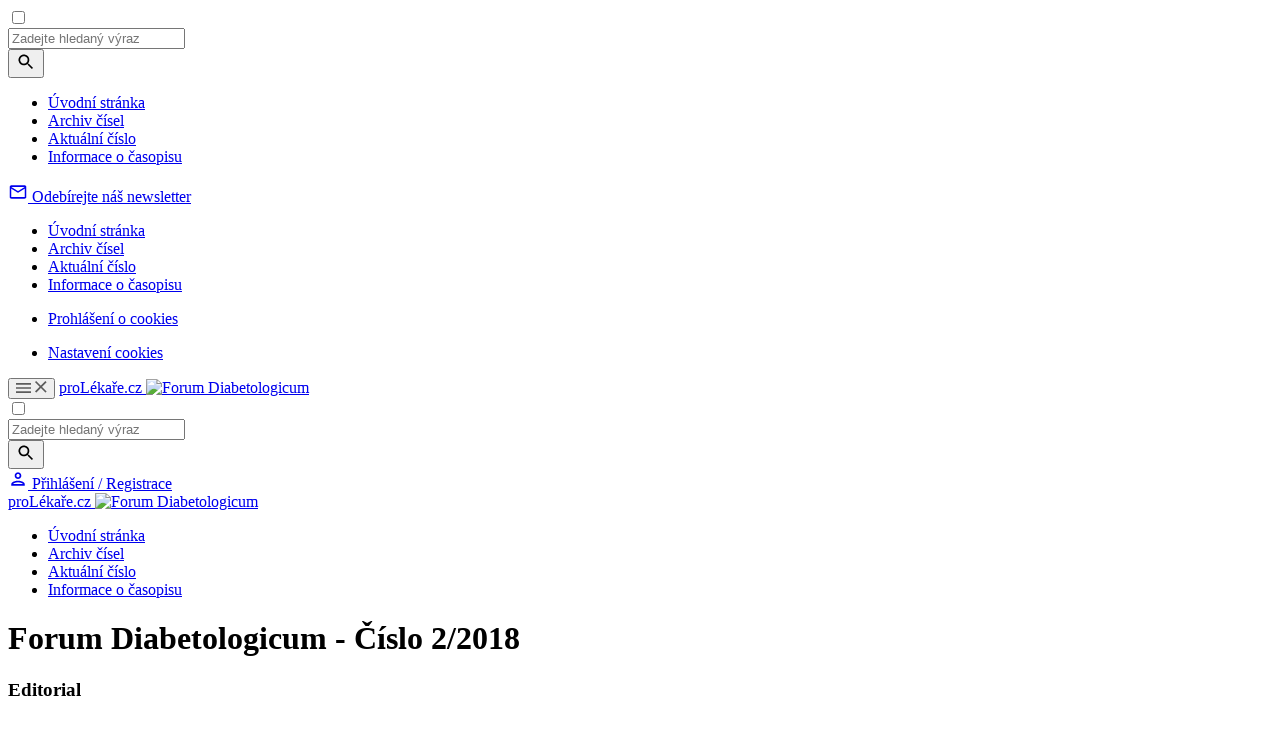

--- FILE ---
content_type: text/html; charset=UTF-8
request_url: https://www.forumdiabetologicum.sk/casopisy/forum-diabetologicum/archiv-cisel/2018-2-12
body_size: 9106
content:
<!DOCTYPE html>
<html lang="cs" class="no-js">
<head>
			<meta charset="UTF-8"/>
		<meta name="viewport" content="width=device-width, initial-scale=1"/>
		<meta name="devmed-state" content="ok"/>
		<link rel="stylesheet" href="https://pl-master.mdcdn.cz/pl/css/main-FD.css?version=1769480974"/>
		<link rel="preconnect" href="https://fonts.googleapis.com">
		<link rel="preconnect" href="https://fonts.gstatic.com" crossorigin>
		<link href="https://fonts.googleapis.com/css2?family=Lora:ital,wght@0,400..700;1,400..700&family=PT+Sans:wght@400;500;700&family=Roboto:ital,wght@0,100..900;1,100..900&family=Source+Sans+3:ital,wght@0,200..900;1,200..900&display=swap" rel="stylesheet">

									<link rel="shortcut icon" href="https://pl-master.mdcdn.cz/pl/img/touch-icon/FD/apple-touch-icon-16x16.png?version=0"/>
			<link rel="apple-touch-icon" sizes="16x16" href="https://pl-master.mdcdn.cz/pl/img/touch-icon/FD/apple-touch-icon-16x16.png?version=0">
							<link rel="apple-touch-icon" sizes="32x32" href="https://pl-master.mdcdn.cz/pl/img/touch-icon/FD/apple-touch-icon-32x32.png?version=0">
							<link rel="apple-touch-icon" sizes="76x76" href="https://pl-master.mdcdn.cz/pl/img/touch-icon/FD/apple-touch-icon-76x76.png?version=0">
							<link rel="apple-touch-icon" sizes="120x120" href="https://pl-master.mdcdn.cz/pl/img/touch-icon/FD/apple-touch-icon-120x120.png?version=0">
							<link rel="apple-touch-icon" sizes="152x152" href="https://pl-master.mdcdn.cz/pl/img/touch-icon/FD/apple-touch-icon-152x152.png?version=0">
							<link rel="apple-touch-icon" sizes="180x180" href="https://pl-master.mdcdn.cz/pl/img/touch-icon/FD/apple-touch-icon-180x180.png?version=0">
							<link rel="apple-touch-icon" sizes="192x192" href="https://pl-master.mdcdn.cz/pl/img/touch-icon/FD/apple-touch-icon-192x192.png?version=0">
		
		<!--[if lte IE 8]>
		<script src="https://cdnjs.cloudflare.com/ajax/libs/selectivizr/1.0.2/selectivizr-min.js"></script>
		<script src="https://cdnjs.cloudflare.com/ajax/libs/html5shiv/3.7.3/html5shiv.min.js"></script>
		<script src="https://cdnjs.cloudflare.com/ajax/libs/respond.js/1.4.2/respond.min.js"></script>
		<![endif]-->
		<link rel="shortcut icon" href="https://pl-master.mdcdn.cz/pl/faviconFD.ico?version=1769653413"/>
		<script>
						document.documentElement.className = document.documentElement.className.replace('no-js', 'js')
						window.FENIX = window.FENIX || {}
			window.FENIX.webShortcut = 'FD'
			window.FENIX.locale = 'cs'
			window.FENIX.localeFiles = [
				'https://pl-master.mdcdn.cz/pl/translations/messages.cs.json?version=1769653551',
			]
		</script>
		<script>
	var googletag = googletag || {};
	googletag.cmd = googletag.cmd || [];

	var dataLayer = dataLayer || [];

	var dataLayerData = {
		'theme': null,
		'journal': null,
		'content': null,
		'user': null,
		'web': null,
		'page': null,
	};

			
				dataLayerData.journal = 'forum-diabetologicum';
	

	
		
						
		dataLayerData.web = {
			'id': 10,
			'shortcut': 'FD',
			'googleAnalyticsCode': 'G-CZTZWRXSV9',
			'facebookPixelId': '',
		};
	
	dataLayerData.production = 1;

	dataLayer.push(dataLayerData);

	(function(w,d,s,l,i){w[l]=w[l]||[];w[l].push({'gtm.start':new Date().getTime(),event:'gtm.js'});var f=d.getElementsByTagName(s)[0],j=d.createElement(s),dl=l!='dataLayer'?'&l='+l:'';j.async=true;j.src='https://www.googletagmanager.com/gtm.js?id='+i+dl;f.parentNode.insertBefore(j,f);})(window,document,'script','dataLayer','GTM-M7DD5MN');
</script>		<meta name="verify-v1" content="">
		<meta name="msvalidate.01" content="">
		<meta name="google-site-verification" content="">
			<meta name="robots" content="index, follow"/>
	<meta name="GoogleBot" content="Index,Follow,Snippet">
				<meta name="yandex-verification" content="">
		<meta name="seznam-wmt" content="">
		<meta content="www.MeDitorial.cz" name="copyright">
		<meta content="www.MeDitorial.cz" name="author">
		<meta content="www.MeDitorial.cz" name="owner">
					<title>Výpis čísla časopisu 2/2018 Forum Diabetolog... | Forum Diabetologicum</title>			<meta property="og:title" content="Výpis čísla časopisu 2/2018 Forum Diabetologicum">			<meta name="description" content="Časopis Forum Diabetologicum">			<meta property="og:description" content="Časopis Forum Diabetologicum">			<meta property="og:image" content="https://www.forumdiabetologicum.sk/pl/img/logoFD.svg">			<meta property="og:url" content="https://www.forumdiabetologicum.sk/casopisy/forum-diabetologicum/archiv-cisel/2018-2-12">			<meta property="og:type" content="website">	
	<script>window.ulpageparams = JSON.parse('{"uri":"\/casopisy\/forum-diabetologicum\/archiv-cisel\/2018-2-12","banned":0,"specialist":1,"web":"FD","content":null,"category":[],"label":[],"keywords":[],"theme":[],"problems":[],"is_user":"0"}');</script>		<script>
		dataLayer.push({
			adsTargeting: {"banned":0,"specialist":1,"web":"FD","production":1,"category":[],"label":[],"url_id":"casopisy\/forum-diabetologicum\/archiv-cisel\/2018-2-12","type_id":"casopisy\/forum-diabetologicum\/-0","keywords":[],"locale":"cs","is_user":"0","client_content":"0","spec_primary":null,"spec_primary_id":null,"spec_secondary":null,"spec_secondary_id":null},
		});
	</script>
	<script type="application/ld+json">
{
	"@context": "https://schema.org",
	"@type": "WebSite",
	"name": "Forum Diabetologicum",
	"url": "https://www.forumdiabetologicum.sk/",
	"potentialAction": {
		"@type": "SearchAction",
		"target": "https://www.forumdiabetologicum.sk/vyhledavani?search={search}",
		"query-input": "required name=search"
	}
}
</script><script type="application/ld+json">
{
	"@context": "https://schema.org",
	"@type": "Organization",
"name": "MeDitorial s.r.o.",
"url": "http://www.meditorial.cz",
"email": "info@meditorial.cz",
"address": {
	"@type": "PostalAddress",
	"streetAddress": "Sokolská 31/490",
	"addressLocality": "Praha 2",
	"postalCode": "12026"
},
"logo": {
	"@type": "ImageObject",
	"url": "http://www.meditorial.cz/img/logo.gif",
	"width": 170,
	"height": 48
},
"contactPoint": [
	{
		"@type": "ContactPoint",
		"telephone": "+420 212 249 013",
		"contactType": "customer service",
		"areaServed": "CZ",
		"availableLanguage": "Czech"
	}
]}
</script>	<link rel="manifest" href="/static/manifest.json"/>

	</head>


<body class="">

<!-- Google Tag Manager -->
<noscript>
	<iframe src="https://www.googletagmanager.com/ns.html?id=GTM-M7DD5MN" height="0" width="0"
		style="display:none;visibility:hidden"></iframe>
</noscript>

	

<input id="controlTopNav" type="checkbox" class="check-menu-open">

<div class="o-slide-menu-overlay"></div>
<nav class="o-slide-menu">
	<div class="o-slide-menu__content">
		<div class="o-slide-menu__search-container">
			<div class="js-search-suggestion o-slide-menu__search">
				
<form method="get" action="/vyhledavani" class="o-search js-search" data-autocomplete-ajax-url="/vyhledavani">

<div class="o-search__value">
	    
            					<input type="text" id="search" name="search" class="m-input js-search-input js-item egg-input font-source form-control" placeholder="Zadejte hledaný výraz" autocomplete="off" />
		
            

    
</div>

<button
	class="
		m-btn
		 o-search__btn		m-btn--content			"
			type="submit"	name="search-submit"					
			
>
	
			<svg width="20" height="20" focusable="false" aria-hidden="true" viewBox="0 0 24 24" fill="currentColor"><path d="M15.5 14h-.79l-.28-.27C15.41 12.59 16 11.11 16 9.5 16 5.91 13.09 3 9.5 3S3 5.91 3 9.5 5.91 16 9.5 16c1.61 0 3.09-.59 4.23-1.57l.27.28v.79l5 4.99L20.49 19zm-6 0C7.01 14 5 11.99 5 9.5S7.01 5 9.5 5 14 7.01 14 9.5 11.99 14 9.5 14"></path></svg>
	
	
	</button>
</form>

			</div>
		</div>
		<div class="o-slide-menu__top">
										
				
																																								
								
				<ul class="o-slide-menu__nav" style="--column-height: 70px;">
											<li class="o-slide-menu__nav-item">
							<div class="o-slide-menu__nav-header">
																	<a href="/"
									   class="o-slide-menu__nav-link"
									   data-event="event_google_analytics"
									   data-event-bind="click"
									   data-event-category="mega_menu"
									   data-event-action="item_click"
									   data-event-label="Úvodní stránka"
									   data-event-value="position-1;route_name-fenix_homepage">Úvodní stránka</a>
								
															</div>

													</li>
											<li class="o-slide-menu__nav-item">
							<div class="o-slide-menu__nav-header">
																	<a href="/casopisy/forum-diabetologicum/archiv-cisel"
									   class="o-slide-menu__nav-link"
									   data-event="event_google_analytics"
									   data-event-bind="click"
									   data-event-category="mega_menu"
									   data-event-action="item_click"
									   data-event-label="Archiv čísel"
									   data-event-value="position-2;route_name-fenix_journal_archive">Archiv čísel</a>
								
															</div>

													</li>
											<li class="o-slide-menu__nav-item">
							<div class="o-slide-menu__nav-header">
																	<a href="/casopisy/forum-diabetologicum/aktualni-cislo"
									   class="o-slide-menu__nav-link"
									   data-event="event_google_analytics"
									   data-event-bind="click"
									   data-event-category="mega_menu"
									   data-event-action="item_click"
									   data-event-label="Aktuální číslo"
									   data-event-value="position-3;route_name-fenix_journal_current_issue">Aktuální číslo</a>
								
															</div>

													</li>
											<li class="o-slide-menu__nav-item">
							<div class="o-slide-menu__nav-header">
																	<a href="/casopisy/forum-diabetologicum/informace"
									   class="o-slide-menu__nav-link"
									   data-event="event_google_analytics"
									   data-event-bind="click"
									   data-event-category="mega_menu"
									   data-event-action="item_click"
									   data-event-label="Informace o časopisu"
									   data-event-value="position-4;route_name-fenix_journal_info">Informace o časopisu</a>
								
															</div>

													</li>
									</ul>
						<div>
				<div class="o-slide-menu__banner-container">
					<div data-dfp-wrapper="div-gpt-ad-1765357576006-0">
						<div
							class="ad js-ad d-flex d-flex--center"
							style="display:none;"
							data-dfp-id="div-gpt-ad-1765357576006-0"
						>
							<div
								id="div-gpt-ad-1765357576006-0"
								data-dfp-gtm
								data-dfp-id="div-gpt-ad-1765357576006-0"
								data-dfp-slot="/21717619561/V3_PL_TopMenu"
								data-dfp-dimensions="300x300,300x250"
								data-dfp-dimensions-mobile="300x300,300x250"
								data-dfp-lazy="1"
							>
							</div>
						</div>
					</div>
				</div>
			</div>
		</div>
		<div class="o-slide-menu__bottom">
						
	<div class="o-slide-menu__bottom-section o-slide-menu__bottom-section--newsletter">
		<a href="/prihlaseni?_target_path=%2Fprofil%2Fodebirane-zpravodaje"
		   class="o-slide-menu__newsletter-btn"
		   data-event="event_google_analytics"
		   data-event-bind="click"
		   data-event-category="mega_menu"
		   data-event-action="item_click"
		   data-event-label="Odebírejte náš newsletter">
			<svg xmlns="http://www.w3.org/2000/svg" width="20" height="20" viewBox="0 0 20 20" fill="none">
				<path d="M18.3332 4.99967C18.3332 4.08301 17.5832 3.33301 16.6665 3.33301H3.33317C2.4165 3.33301 1.6665 4.08301 1.6665 4.99967V14.9997C1.6665 15.9163 2.4165 16.6663 3.33317 16.6663H16.6665C17.5832 16.6663 18.3332 15.9163 18.3332 14.9997V4.99967ZM16.6665 4.99967L9.99984 9.16634L3.33317 4.99967H16.6665ZM16.6665 14.9997H3.33317V6.66634L9.99984 10.833L16.6665 6.66634V14.9997Z" fill="currentColor"/>
			</svg>
			<span class="o-slide-menu__newsletter-text font-source">Odebírejte náš newsletter</span>
		</a>
	</div>

		    
			<div class="o-slide-menu__bottom-section o-slide-menu__bottom-section--links">
				<nav class="o-slide-menu__footer-nav">
												<ul class="o-slide-menu__footer-nav">
																											<li class="o-slide-menu__footer-nav-item">
				<a href="/"
		   class="o-slide-menu__footer-nav-link"
		   data-event="event_google_analytics"
		   data-event-bind="click"
		   data-event-category="mega_menu"
		   data-event-action="item_click"
		   data-event-label="Úvodní stránka"
		   data-event-value="position-1;route_name-fenix_homepage">
			Úvodní stránka
		</a>
	</li>
			
	
																											<li class="o-slide-menu__footer-nav-item">
				<a href="/casopisy/forum-diabetologicum/archiv-cisel"
		   class="o-slide-menu__footer-nav-link"
		   data-event="event_google_analytics"
		   data-event-bind="click"
		   data-event-category="mega_menu"
		   data-event-action="item_click"
		   data-event-label="Archiv čísel"
		   data-event-value="position-2;route_name-fenix_journal_archive">
			Archiv čísel
		</a>
	</li>
			
	
																											<li class="o-slide-menu__footer-nav-item">
				<a href="/casopisy/forum-diabetologicum/aktualni-cislo"
		   class="o-slide-menu__footer-nav-link"
		   data-event="event_google_analytics"
		   data-event-bind="click"
		   data-event-category="mega_menu"
		   data-event-action="item_click"
		   data-event-label="Aktuální číslo"
		   data-event-value="position-3;route_name-fenix_journal_current_issue">
			Aktuální číslo
		</a>
	</li>
			
	
																											<li class="o-slide-menu__footer-nav-item">
				<a href="/casopisy/forum-diabetologicum/informace"
		   class="o-slide-menu__footer-nav-link"
		   data-event="event_google_analytics"
		   data-event-bind="click"
		   data-event-category="mega_menu"
		   data-event-action="item_click"
		   data-event-label="Informace o časopisu"
		   data-event-value="position-4;route_name-fenix_journal_info">
			Informace o časopisu
		</a>
	</li>
			
	
					</ul>
					
</nav>
				<nav class="o-slide-menu__footer-nav">
												<ul class="o-slide-menu__footer-nav">
																											<li class="o-slide-menu__footer-nav-item">
				<a href="/prohlaseni-o-cookies"
		   class="o-slide-menu__footer-nav-link"
		   data-event="event_google_analytics"
		   data-event-bind="click"
		   data-event-category="mega_menu"
		   data-event-action="item_click"
		   data-event-label="Prohlášení o cookies"
		   data-event-value="position-1;route_name-fenix_static_page_id_64">
			Prohlášení o cookies
		</a>
	</li>
			
	
					</ul>
					
</nav>
			<ul class="o-slide-menu__footer-nav">
				<li class="o-slide-menu__footer-nav-item">
					<a href="#"
					   class="o-slide-menu__footer-nav-link js--cookie-consent-settings"
					   data-event="event_google_analytics"
					   data-event-bind="click"
					   data-event-category="mega_menu"
					   data-event-action="item_click"
					   data-event-label="Nastavení cookies">
						Nastavení cookies
					</a>
				</li>
			</ul>
			</div>
		</div>
	</div>
</nav>

		<header class="o-header js-header is-menu-wrap" data-dfp-wrapper="div-gpt-ad-1693902282675-0">
		<div class="o-header__container ">
		    <div class="o-header__left-wrapper">
    			<button class="o-header__menu-btn">
    				<svg class="o-header__menu-btn-icon o-header__menu-btn-icon--hamburger" xmlns="http://www.w3.org/2000/svg" width="15" height="10" viewBox="0 0 15 10" fill="none">
    					<path d="M0 10H15V8.33333H0V10ZM0 5.83333H15V4.16667H0V5.83333ZM0 0V1.66667H15V0H0Z" fill="#5C5C5C"/>
    				</svg>
    				<svg class="o-header__menu-btn-icon o-header__menu-btn-icon--close" xmlns="http://www.w3.org/2000/svg" width="12" height="12" viewBox="0 0 12 12" fill="none">
    					<path d="M11.6667 1.175L10.4917 0L5.83333 4.65833L1.175 0L0 1.175L4.65833 5.83333L0 10.4917L1.175 11.6667L5.83333 7.00833L10.4917 11.6667L11.6667 10.4917L7.00833 5.83333L11.6667 1.175Z" fill="#5C5C5C"/>
    				</svg>
    			</button>

    			<a
	href="/"
	class="m-logo o-header__logo js-logo"
	>
	proLékaře.cz
	<img
		src="https://pl-master.mdcdn.cz/pl/img/logoFD.svg?version=1769653413"
		class="d-none d-print-block"
		alt="Forum Diabetologicum"
	/>
</a>
			</div>
			<input type="checkbox" id="controlSearch" class="check-search-open">
			<div class="js-search-suggestion o-header__search d-print-none">
				
<form method="get" action="/vyhledavani" class="o-search js-search" data-autocomplete-ajax-url="/vyhledavani">

<div class="o-search__value">
	    
            					<input type="text" id="search" name="search" class="m-input js-search-input js-item egg-input font-source form-control" placeholder="Zadejte hledaný výraz" autocomplete="off" />
		
            

    
</div>

<button
	class="
		m-btn
		 o-search__btn		m-btn--content			"
			type="submit"	name="search-submit"					
			
>
	
			<svg width="20" height="20" focusable="false" aria-hidden="true" viewBox="0 0 24 24" fill="currentColor"><path d="M15.5 14h-.79l-.28-.27C15.41 12.59 16 11.11 16 9.5 16 5.91 13.09 3 9.5 3S3 5.91 3 9.5 5.91 16 9.5 16c1.61 0 3.09-.59 4.23-1.57l.27.28v.79l5 4.99L20.49 19zm-6 0C7.01 14 5 11.99 5 9.5S7.01 5 9.5 5 14 7.01 14 9.5 11.99 14 9.5 14"></path></svg>
	
	
	</button>
</form>

			</div>
			<div class="o-header__right d-print-none">
				<label for="controlSearch" class="o-header__search-open pl-search" data-auto-focus=".js-search-input"></label>
						
<a href="/prihlaseni" class="js-login-link o-header-person js-open-popup" data-mfp-src="#login-popup">
	<svg class="o-header-person__icon" xmlns="http://www.w3.org/2000/svg" width="20" height="20" viewBox="0 0 20 20" fill="none">
		<path d="M10.0007 4.99967C10.9173 4.99967 11.6673 5.74967 11.6673 6.66634C11.6673 7.58301 10.9173 8.33301 10.0007 8.33301C9.08398 8.33301 8.33398 7.58301 8.33398 6.66634C8.33398 5.74967 9.08398 4.99967 10.0007 4.99967ZM10.0007 13.333C12.2507 13.333 14.834 14.408 15.0007 14.9997H5.00065C5.19232 14.3997 7.75898 13.333 10.0007 13.333ZM10.0007 3.33301C8.15898 3.33301 6.66732 4.82467 6.66732 6.66634C6.66732 8.50801 8.15898 9.99967 10.0007 9.99967C11.8423 9.99967 13.334 8.50801 13.334 6.66634C13.334 4.82467 11.8423 3.33301 10.0007 3.33301ZM10.0007 11.6663C7.77565 11.6663 3.33398 12.783 3.33398 14.9997V16.6663H16.6673V14.9997C16.6673 12.783 12.2257 11.6663 10.0007 11.6663Z" fill="currentColor"/>
	</svg>
	<span class="o-header-person__text">
		Přihlášení / Registrace
	</span>
</a>
			</div>
		</div>
	</header>

<div class="o-header-ghost js-header-ghost d-print-none"></div>



<div class="page-wrapper page-wrapper--no-top">
	<div class="page-content-wrapper">
											<nav class="o-secondary-nav">
	<div class="o-secondary-nav__container">
		<div class="o-secondary-nav__left">
			<a
	href="/"
	class="m-logo o-secondary-nav__logo"
	>
	proLékaře.cz
	<img
		src="https://pl-master.mdcdn.cz/pl/img/logoFD.svg?version=1769653413"
		class="d-none d-print-block"
		alt="Forum Diabetologicum"
	/>
</a>
		</div>

		<div class="o-secondary-nav__right">
										<ul class="o-secondary-nav__menu">
											<li class="o-secondary-nav__menu-item">
															<a href="/"
                                    class="o-secondary-nav__menu-link"
                                    data-event="event_google_analytics"
                                    data-event-bind="click"
                                    data-event-category="content_menu"
                                    data-event-action="category_click"
                                    data-event-label="Úvodní stránka"
                                    data-event-value="position-1;route_name-fenix_homepage">Úvodní stránka</a>
							
													</li>
											<li class="o-secondary-nav__menu-item">
															<a href="/casopisy/forum-diabetologicum/archiv-cisel"
                                    class="o-secondary-nav__menu-link"
                                    data-event="event_google_analytics"
                                    data-event-bind="click"
                                    data-event-category="content_menu"
                                    data-event-action="category_click"
                                    data-event-label="Archiv čísel"
                                    data-event-value="position-2;route_name-fenix_journal_archive">Archiv čísel</a>
							
													</li>
											<li class="o-secondary-nav__menu-item">
															<a href="/casopisy/forum-diabetologicum/aktualni-cislo"
                                    class="o-secondary-nav__menu-link"
                                    data-event="event_google_analytics"
                                    data-event-bind="click"
                                    data-event-category="content_menu"
                                    data-event-action="category_click"
                                    data-event-label="Aktuální číslo"
                                    data-event-value="position-3;route_name-fenix_journal_current_issue">Aktuální číslo</a>
							
													</li>
											<li class="o-secondary-nav__menu-item">
															<a href="/casopisy/forum-diabetologicum/informace"
                                    class="o-secondary-nav__menu-link"
                                    data-event="event_google_analytics"
                                    data-event-bind="click"
                                    data-event-category="content_menu"
                                    data-event-action="category_click"
                                    data-event-label="Informace o časopisu"
                                    data-event-value="position-4;route_name-fenix_journal_info">Informace o časopisu</a>
							
													</li>
									</ul>
					</div>
	</div>
	<div class="o-secondary-nav__separator"></div>
</nav>
<div data-dfp-wrapper="div-gpt-ad-1765451266103-0" data-dfp-wrapper-custom="250" style="display:none;">
	<div
		class="ad js-ad d-flex d-flex--center"
		style="display:none;"
		data-dfp-id="div-gpt-ad-1765451266103-0"
	>
		<div
			id="div-gpt-ad-1765451266103-0"
			data-dfp-gtm
			data-dfp-id="div-gpt-ad-1765451266103-0"
			data-dfp-slot="/21717619561/V3_PL_SecondaryMenu"
			data-dfp-dimensions="250x250,250x200"
			data-dfp-dimensions-mobile="250x250,250x200"
			data-dfp-lazy="1"
		>
		</div>
	</div>
</div>
					
		<main>
										
				<div class="container bg-white">
		<div class="offset-top-x-small visible-xs-block"></div>
		<div class="offset-top-medium hidden-xs"></div>
		<div class="m-layout2c">
			<div class="m-layout2c__left m-layout2c__left--gap-right-large ">
								

	
	<h1 class="offset-top-xx-small offset-bottom-small">
		Forum Diabetologicum - Číslo 2/2018
	</h1>

																		<h3 class="font-medium">
						Editorial
					</h3>
				
																		
					
					<div class="o-article-item-5 ">

			<span class="o-article-item-5 o-article-item-5__padded-index">
		   85
		</span>
	
	<div class="o-article-item-5__content">
		<a
			title="Obezita ostává výzvou v našej klinickej praxi"
			href="/casopisy/forum-diabetologicum/2018-2-12/obezita-ostava-vyzvou-v-nasej-klinickej-praxi-105503"
			class="o-article-item-5__title"
		>

							Obezita ostává výzvou v našej klinickej praxi
					</a>

		
	</div>
</div>

													<hr class="offset-top-small offset-bottom-small">
																				<h3 class="font-medium">
						Prehľadové práce
					</h3>
				
																																			
					
					<div class="o-article-item-5 ">

			<span class="o-article-item-5 o-article-item-5__padded-index">
		   89
		</span>
	
	<div class="o-article-item-5__content">
		<a
			title="Súčasná situácia v manažmente obéznych pacientov na Slovensku: koncept národného komplexného manažmentu obezity v Slovenskej republike"
			href="/casopisy/forum-diabetologicum/2018-2-12/sucasna-situacia-v-manazmente-obeznych-pacientov-na-slovensku-koncept-narodneho-komplexneho-manazmentu-obezity-v-slovenskej-republike-105500"
			class="o-article-item-5__title"
		>

							Súčasná situácia v manažmente obéznych pacientov na Slovensku: koncept národného komplexného manažmentu obezity v Slovenskej republike
					</a>

					<p class="o-article-item-5__description">
				Ľubomíra&nbsp;Fábryová
			</p>
		
	</div>
</div>

																																																																		
					
					<div class="o-article-item-5 ">

			<span class="o-article-item-5 o-article-item-5__padded-index">
		   98
		</span>
	
	<div class="o-article-item-5__content">
		<a
			title="Manažment obezitou indukovanej hypertenzie"
			href="/casopisy/forum-diabetologicum/2018-2-12/manazment-obezitou-indukovanej-hypertenzie-105504"
			class="o-article-item-5__title"
		>

							Manažment obezitou indukovanej hypertenzie
					</a>

					<p class="o-article-item-5__description">
				Michał&nbsp;Holecki, Magdalena&nbsp;Zawadzka
			</p>
		
	</div>
</div>

																																				
					
					<div class="o-article-item-5 ">

			<span class="o-article-item-5 o-article-item-5__padded-index">
		   102
		</span>
	
	<div class="o-article-item-5__content">
		<a
			title="Je obezita skutočným kardiovaskulárnym rizikovým faktorom?"
			href="/casopisy/forum-diabetologicum/2018-2-12/je-obezita-skutocnym-kardiovaskularnym-rizikovym-faktorom-105505"
			class="o-article-item-5__title"
		>

							Je obezita skutočným kardiovaskulárnym rizikovým faktorom?
					</a>

					<p class="o-article-item-5__description">
				Tamás&nbsp;Forster
			</p>
		
	</div>
</div>

																																																																																																																																																												
					
					<div class="o-article-item-5 ">

			<span class="o-article-item-5 o-article-item-5__padded-index">
		   105
		</span>
	
	<div class="o-article-item-5__content">
		<a
			title="Paradox obezity u srdcového zlyhávania"
			href="/casopisy/forum-diabetologicum/2018-2-12/paradox-obezity-u-srdcoveho-zlyhavania-105506"
			class="o-article-item-5__title"
		>

							Paradox obezity u srdcového zlyhávania
					</a>

					<p class="o-article-item-5__description">
				Ján&nbsp;Murín, Martin&nbsp;Wawruch, Jozef&nbsp;Bulas, František&nbsp;Mikla, Soňa&nbsp;Kiňová
			</p>
		
	</div>
</div>

																																																																		
					
					<div class="o-article-item-5 ">

			<span class="o-article-item-5 o-article-item-5__padded-index">
		   109
		</span>
	
	<div class="o-article-item-5__content">
		<a
			title="Nealkoholová tuková choroba pečene a metabolický syndróm"
			href="/casopisy/forum-diabetologicum/2018-2-12/nealkoholova-tukova-choroba-pecene-a-metabolicky-syndrom-105508"
			class="o-article-item-5__title"
		>

							Nealkoholová tuková choroba pečene a metabolický syndróm
					</a>

					<p class="o-article-item-5__description">
				Marek&nbsp;Rác, Ľubomír&nbsp;Skladaný
			</p>
		
	</div>
</div>

																																																																		
					
					<div class="o-article-item-5 ">

			<span class="o-article-item-5 o-article-item-5__padded-index">
		   117
		</span>
	
	<div class="o-article-item-5__content">
		<a
			title="Dokáže bariatrická chirurgia pomôcť v liečbe obéznych diabetikov 2. typu?"
			href="/casopisy/forum-diabetologicum/2018-2-12/dokaze-bariatricka-chirurgia-pomoct-v-liecbe-obeznych-diabetikov-2-typu-105509"
			class="o-article-item-5__title"
		>

							Dokáže bariatrická chirurgia pomôcť v liečbe obéznych diabetikov 2. typu?
					</a>

					<p class="o-article-item-5__description">
				Pavol&nbsp;Holéczy, Marek&nbsp;Bužga
			</p>
		
	</div>
</div>

																																				
					
					<div class="o-article-item-5 ">

			<span class="o-article-item-5 o-article-item-5__padded-index">
		   122
		</span>
	
	<div class="o-article-item-5__content">
		<a
			title="Prediktory poklesu a opätovného nárastu hmotnosti po bariatrickom chirurgickom zákroku"
			href="/casopisy/forum-diabetologicum/2018-2-12/prediktory-poklesu-a-opaetovneho-narastu-hmotnosti-po-bariatrickom-chirurgickom-zakroku-105510"
			class="o-article-item-5__title"
		>

							Prediktory poklesu a opätovného nárastu hmotnosti po bariatrickom chirurgickom zákroku
					</a>

					<p class="o-article-item-5__description">
				Volkan&nbsp;Demirhan&nbsp;Yumuk
			</p>
		
	</div>
</div>

																																																																		
					
					<div class="o-article-item-5 ">

			<span class="o-article-item-5 o-article-item-5__padded-index">
		   126
		</span>
	
	<div class="o-article-item-5__content">
		<a
			title="Manažment po bariatrickej chirurgii"
			href="/casopisy/forum-diabetologicum/2018-2-12/manazment-po-bariatrickej-chirurgii-105516"
			class="o-article-item-5__title"
		>

							Manažment po bariatrickej chirurgii
					</a>

					<p class="o-article-item-5__description">
				Dana&nbsp;Müllerová, Martin&nbsp;Fried
			</p>
		
	</div>
</div>

													<hr class="offset-top-small offset-bottom-small">
																				<h3 class="font-medium">
						Zprávy
					</h3>
				
																																			
					
					<div class="o-article-item-5 ">

			<span class="o-article-item-5 o-article-item-5__padded-index">
		   132
		</span>
	
	<div class="o-article-item-5__content">
		<a
			title="53rd Annual Meeting EASD, Lisabon , september 2017Zamerané na klinickú štúdiu EXSCEL"
			href="/casopisy/forum-diabetologicum/2018-2-12/53-sup-rd-sup-annual-meeting-easd-lisabon-september-2017-105517"
			class="o-article-item-5__title"
		>

							53<sup>rd</sup> Annual Meeting EASD, Lisabon , september 2017<br>Zamerané na klinickú štúdiu EXSCEL
					</a>

					<p class="o-article-item-5__description">
				Ján&nbsp;Murín
			</p>
		
	</div>
</div>

													<hr class="offset-top-small offset-bottom-small">
													
	
			</div>
			<div class="m-layout2c__right ">
				
	
			<hr class="m-separation offset-top-medium offset-bottom-small visible-xs-block">
		<h3 class="offset-top-zero font-medium">
			Forum Diabetologicum
		</h3>

											<div class="o-card   offset-top-small ">
			<div class="o-card__img-wrap">
							<img class="o-card__img" src="https://www.forumdiabetologicum.sk/media/cache/resolve/journal_issue/media/image/f296c65d4bc3a9b0d778d1c5ee6136f6.jpeg" alt="Číslo 2">
					</div>
	
	<div class="o-card__content">
					
<hr class="m-separation o-card__sep">
		
		
					
			<span class="o-card__title1">
                2018
            </span>

					
					<span class="o-card__title2">
                Číslo
            </span>
		
					<span class="o-card__title2">
                2
            </span>
		
		
								</div>
</div>
	
																																	
			
		
		
		<nav class="m-nav-side  offset-top-medium ">
	<ul class="m-nav-side__list">
									<li class="m-nav-side__li">
					<span class="m-nav-side__i">
						<i class="m-nav-side__i__ico pl-arrow-right-2"></i>
													<a href="/casopisy/forum-diabetologicum" title="Forum Diabetologicum"
							   class="m-nav-side__link ">
																	Forum Diabetologicum
															</a>
											</span>
									</li>
												<li class="m-nav-side__li">
					<span class="m-nav-side__i m-nav-side__i--active">
						<i class="m-nav-side__i__ico pl-arrow-right-2"></i>
													<a href="/casopisy/forum-diabetologicum/archiv-cisel" title="Archiv čísel"
							   class="m-nav-side__link ">
																	Archiv čísel
															</a>
											</span>
									</li>
												<li class="m-nav-side__li">
					<span class="m-nav-side__i">
						<i class="m-nav-side__i__ico pl-arrow-right-2"></i>
													<a href="/casopisy/forum-diabetologicum/aktualni-cislo" title="Aktuální číslo"
							   class="m-nav-side__link ">
																	Aktuální číslo
															</a>
											</span>
									</li>
												<li class="m-nav-side__li">
					<span class="m-nav-side__i">
						<i class="m-nav-side__i__ico pl-arrow-right-2"></i>
													<a href="/casopisy/forum-diabetologicum/informace" title="Informace o časopisu"
							   class="m-nav-side__link ">
																	Informace o časopisu
															</a>
											</span>
									</li>
						</ul>
</nav>
	
																																					
		<hr class="m-separation offset-top-medium">
		<span class="font-medium font-first-medium offset-top-small d-block">
        	Nejčtenější v tomto čísle
    	</span>

		<ul class="m-list-points  offset-top-x-small ">
			<li class="m-list-points__i">
						<a class="m-list-points__link" href="/casopisy/forum-diabetologicum/2018-2-12/nealkoholova-tukova-choroba-pecene-a-metabolicky-syndrom-105508">
								<span class="m-list-points__content">
				 					 		Nealkoholová tuková choroba pečene a metabolický syndróm
				 					</span>

							</a>
					</li>
			<li class="m-list-points__i">
						<a class="m-list-points__link" href="/casopisy/forum-diabetologicum/2018-2-12/sucasna-situacia-v-manazmente-obeznych-pacientov-na-slovensku-koncept-narodneho-komplexneho-manazmentu-obezity-v-slovenskej-republike-105500">
								<span class="m-list-points__content">
				 					 		Súčasná situácia v manažmente obéznych pacientov na Slovensku: koncept národného komplexného manažmentu obezity v Slovenskej republike
				 					</span>

							</a>
					</li>
			<li class="m-list-points__i">
						<a class="m-list-points__link" href="/casopisy/forum-diabetologicum/2018-2-12/dokaze-bariatricka-chirurgia-pomoct-v-liecbe-obeznych-diabetikov-2-typu-105509">
								<span class="m-list-points__content">
				 					 		Dokáže bariatrická chirurgia pomôcť v liečbe obéznych diabetikov 2. typu?
				 					</span>

							</a>
					</li>
			<li class="m-list-points__i">
						<a class="m-list-points__link" href="/casopisy/forum-diabetologicum/2018-2-12/paradox-obezity-u-srdcoveho-zlyhavania-105506">
								<span class="m-list-points__content">
				 					 		Paradox obezity u srdcového zlyhávania
				 					</span>

							</a>
					</li>
	</ul>
		<hr class="offset-top-large">
				</div>
		</div>
	</div>

			<div
				class="ad js-ad padding-y-3 d-flex d-flex--center"
				style="display:none;"
				data-dfp-id="div-gpt-ad-1768897078291-0"
			>
				<div
					id="div-gpt-ad-1768897078291-0"
					data-dfp-gtm
					data-dfp-id="div-gpt-ad-1768897078291-0"
					data-dfp-slot="/21717619561/V3_PL_Billboard_Bottom"
					data-dfp-dimensions="970x300,970x250"
					data-dfp-dimensions-mobile="300x300"
				>
				</div>
			</div>
		</main>
	</div>

			<footer class="o-footer page-content-wrapper position-relative"
        data-scroll-track
        data-scroll-track-category="footer"
        data-scroll-track-action="view">
	<div class="o-footer__container">
			<div class="o-footer__logo-nav">
				<a
	href="/"
	class="m-logo o-footer__logo"
	>
	proLékaře.cz
	<img
		src="https://pl-master.mdcdn.cz/pl/img/logoFD.svg?version=1769653413"
		class="d-none d-print-block"
		alt="Forum Diabetologicum"
	/>
</a>

									<div class="o-footer__nav o-footer__nav--desktop d-print-none">
						<nav class="">
												<ul class="m-nav-base">
																											<li class="m-nav-base__i">
				<a href="/"
		   class="m-nav-base__link m-nav-base__link"
		   data-event="event_google_analytics"
		   data-event-bind="click"
		   data-event-category="footer"
		   data-event-action="item_click"
		   data-event-label="Úvodní stránka"
		   data-event-value="position-1;route_name-fenix_homepage">
			Úvodní stránka
		</a>
	</li>
			
	
																											<li class="m-nav-base__i">
				<a href="/casopisy/forum-diabetologicum/archiv-cisel"
		   class="m-nav-base__link m-nav-base__link"
		   data-event="event_google_analytics"
		   data-event-bind="click"
		   data-event-category="footer"
		   data-event-action="item_click"
		   data-event-label="Archiv čísel"
		   data-event-value="position-2;route_name-fenix_journal_archive">
			Archiv čísel
		</a>
	</li>
			
	
																											<li class="m-nav-base__i">
				<a href="/casopisy/forum-diabetologicum/aktualni-cislo"
		   class="m-nav-base__link m-nav-base__link"
		   data-event="event_google_analytics"
		   data-event-bind="click"
		   data-event-category="footer"
		   data-event-action="item_click"
		   data-event-label="Aktuální číslo"
		   data-event-value="position-3;route_name-fenix_journal_current_issue">
			Aktuální číslo
		</a>
	</li>
			
	
																											<li class="m-nav-base__i">
				<a href="/casopisy/forum-diabetologicum/informace"
		   class="m-nav-base__link m-nav-base__link"
		   data-event="event_google_analytics"
		   data-event-bind="click"
		   data-event-category="footer"
		   data-event-action="item_click"
		   data-event-label="Informace o časopisu"
		   data-event-value="position-4;route_name-fenix_journal_info">
			Informace o časopisu
		</a>
	</li>
			
	
					</ul>
					
</nav>
						<nav class="">
												<ul class="m-nav-base">
																											<li class="m-nav-base__i">
				<a href="/prohlaseni-o-cookies"
		   class="m-nav-base__link m-nav-base__link"
		   data-event="event_google_analytics"
		   data-event-bind="click"
		   data-event-category="footer"
		   data-event-action="item_click"
		   data-event-label="Prohlášení o cookies"
		   data-event-value="position-1;route_name-fenix_static_page_id_64">
			Prohlášení o cookies
		</a>
	</li>
			
	
					</ul>
					
</nav>
				<ul class="m-nav-base">
					<li class="m-nav-base__i">
						<a href="#"
						   class="m-nav-base__link js--cookie-consent-settings"
						   data-event="event_google_analytics"
						   data-event-bind="click"
						   data-event-category="footer"
						   data-event-action="item_click"
						   data-event-label="cookie_settings"
						   data-event-value="position-mobile">
							Nastavení cookies
						</a>
					</li>
				</ul>
			</div>
					</div>

																		
																																								
											
			<div class="o-footer__page-nav" style="--column-height: 67px;">
    			    				    					    						<div class="o-footer__page-nav-section">
    							<div class="o-footer__page-nav-header">
    								    									<a href="/"
    									   class="o-footer__page-nav-title"
    									   data-event="event_google_analytics"
    									   data-event-bind="click"
    									   data-event-category="footer"
    									   data-event-action="item_click"
    									   data-event-label="Úvodní stránka"
    									   data-event-value="position-1;route_name-fenix_homepage">Úvodní stránka</a>
    								    							</div>

    							    						</div>
    					    						<div class="o-footer__page-nav-section">
    							<div class="o-footer__page-nav-header">
    								    									<a href="/casopisy/forum-diabetologicum/archiv-cisel"
    									   class="o-footer__page-nav-title"
    									   data-event="event_google_analytics"
    									   data-event-bind="click"
    									   data-event-category="footer"
    									   data-event-action="item_click"
    									   data-event-label="Archiv čísel"
    									   data-event-value="position-2;route_name-fenix_journal_archive">Archiv čísel</a>
    								    							</div>

    							    						</div>
    					    						<div class="o-footer__page-nav-section">
    							<div class="o-footer__page-nav-header">
    								    									<a href="/casopisy/forum-diabetologicum/aktualni-cislo"
    									   class="o-footer__page-nav-title"
    									   data-event="event_google_analytics"
    									   data-event-bind="click"
    									   data-event-category="footer"
    									   data-event-action="item_click"
    									   data-event-label="Aktuální číslo"
    									   data-event-value="position-3;route_name-fenix_journal_current_issue">Aktuální číslo</a>
    								    							</div>

    							    						</div>
    					    						<div class="o-footer__page-nav-section">
    							<div class="o-footer__page-nav-header">
    								    									<a href="/casopisy/forum-diabetologicum/informace"
    									   class="o-footer__page-nav-title"
    									   data-event="event_google_analytics"
    									   data-event-bind="click"
    									   data-event-category="footer"
    									   data-event-action="item_click"
    									   data-event-label="Informace o časopisu"
    									   data-event-value="position-4;route_name-fenix_journal_info">Informace o časopisu</a>
    								    							</div>

    							    						</div>
    					    				    						</div>

							<div class="o-footer__nav o-footer__nav--mobile d-print-none">
					<nav class="position-relative">
												<ul class="m-nav-base">
																											<li class="m-nav-base__i">
				<a href="/"
		   class="m-nav-base__link m-nav-base__link"
		   data-event="event_google_analytics"
		   data-event-bind="click"
		   data-event-category="footer"
		   data-event-action="item_click"
		   data-event-label="Úvodní stránka"
		   data-event-value="position-1;route_name-fenix_homepage">
			Úvodní stránka
		</a>
	</li>
			
	
																											<li class="m-nav-base__i">
				<a href="/casopisy/forum-diabetologicum/archiv-cisel"
		   class="m-nav-base__link m-nav-base__link"
		   data-event="event_google_analytics"
		   data-event-bind="click"
		   data-event-category="footer"
		   data-event-action="item_click"
		   data-event-label="Archiv čísel"
		   data-event-value="position-2;route_name-fenix_journal_archive">
			Archiv čísel
		</a>
	</li>
			
	
																											<li class="m-nav-base__i">
				<a href="/casopisy/forum-diabetologicum/aktualni-cislo"
		   class="m-nav-base__link m-nav-base__link"
		   data-event="event_google_analytics"
		   data-event-bind="click"
		   data-event-category="footer"
		   data-event-action="item_click"
		   data-event-label="Aktuální číslo"
		   data-event-value="position-3;route_name-fenix_journal_current_issue">
			Aktuální číslo
		</a>
	</li>
			
	
																											<li class="m-nav-base__i">
				<a href="/casopisy/forum-diabetologicum/informace"
		   class="m-nav-base__link m-nav-base__link"
		   data-event="event_google_analytics"
		   data-event-bind="click"
		   data-event-category="footer"
		   data-event-action="item_click"
		   data-event-label="Informace o časopisu"
		   data-event-value="position-4;route_name-fenix_journal_info">
			Informace o časopisu
		</a>
	</li>
			
	
					</ul>
					
</nav>
					<nav class="position-relative">
												<ul class="m-nav-base">
																											<li class="m-nav-base__i">
				<a href="/prohlaseni-o-cookies"
		   class="m-nav-base__link m-nav-base__link"
		   data-event="event_google_analytics"
		   data-event-bind="click"
		   data-event-category="footer"
		   data-event-action="item_click"
		   data-event-label="Prohlášení o cookies"
		   data-event-value="position-1;route_name-fenix_static_page_id_64">
			Prohlášení o cookies
		</a>
	</li>
			
	
					</ul>
					
</nav>
					<ul class="m-nav-base">
						<li class="m-nav-base__i">
							<a href="#"
							   class="m-nav-base__link js--cookie-consent-settings"
							   data-event="event_google_analytics"
							   data-event-bind="click"
							   data-event-category="footer"
							   data-event-action="item_click"
							   data-event-label="cookie_settings"
							   data-event-value="position-desktop">
								Nastavení cookies
							</a>
						</li>
					</ul>
				</div>
				</div>
	<div class="o-footer__bottom">
		<div class="o-footer__bottom-left">
						<div class="fenix_block">
			
			<div class="">
				<p>© 2008-2026&nbsp;MeDitorial | ISSN 1803-6597<br />
Stránky proLékaře.cz jsou určeny výhradně odborníkům ve zdravotnictví.&nbsp;<a href="/prohlaseni">Čtěte prohlášení</a>&nbsp;a <a href="/zasady-zpracovani-osobnich-udaju">Zásady zpracování osobních údajů</a>.</p>
			</div>
		</div>
	
		</div>

		<div class="o-footer__bottom-right">
		
		</div>
	</div>
</footer>
	
	
<div id="login-popup" class="js-prepared-popup-lazy js-login-popup mfp-hide container container--max-480 container--gutters-no relative">
	<button title="Zavřít (Esc)" type="button" class="mfp-close">×</button>
	<div class="o-alert-box box-shadow-2 radius text-left">
		<div class="o-alert-box__title offset-bottom-x-small">Přihlášení</div>
		<div class="o-alert-box__content">
			
	
<form action="/prihlaseni?_target_path=https%3A%2F%2Fwww.forumdiabetologicum.sk%2Fcasopisy%2Fforum-diabetologicum%2Farchiv-cisel%2F2018-2-12" method="post" class="js-login-form">
	<div class="container--max-400 container--gutters-no">
		

	<div class="
		m-input m-input--label
		
								js-input-wrap
	">
					<input
					class="m-input__big-input js-input-label "
					type="text"
					id="user"
					value=""
					name="_username"
					placeholder=""
																						
			>
				<label
				class="m-input__label "
				for="user"
		>
			E-mail

					</label>

		
			</div>



	<div class="
		m-input m-input--label
		offset-top-xx-small
								js-input-wrap
	">
					<input
					class="m-input__big-input js-input-label "
					type="password"
					id="password"
					value=""
					name="_password"
					placeholder=""
															autocapitalize="none" autocomplete="off"							
			>
				<label
				class="m-input__label "
				for="password"
		>
			Heslo

					</label>

		
			</div>



<input
			class="m-input offset-top-xx-small  "
			type="hidden"
			id="csrf_token"
			placeholder=""
						value="VGLwcpezDq-pwWnTtjTZQ-MV2LApdH1_p-sGqkkldlo"
			name="_csrf_token"
																				
	>

<button
	class="
		m-btn
		 offset-top-xx-small					"
			type="submit"		id="login-popup-submit"				title="Forum Diabetologicum - Číslo 2/2018"
			
>
	
			<span>
			Přihlášení
		</span>
	
	
	</button>

<a href="/zapomenute-heslo" title="Zapomenuté heslo" class="js-open-popup pull-right offset-top-x-small" data-mfp-src="#forgotten-popup">Zapomenuté heslo</a>
<p class="offset-top-x-small">Nemáte účet?&nbsp;
	<a href="/registrace/vytvorit-ucet" title="Registrujte se">Registrujte se</a>
</p>
	</div>
</form>
		</div>
	</div>
</div>

	<div id="forgotten-popup"
		class="js-prepared-popup-lazy mfp-hide container container--max-480 container--gutters-no relative">
		<button title="Zavřít (Esc)" type="button" class="mfp-close">×</button>
		<div class="o-alert-box box-shadow-2 radius text-left">
			<div class="o-alert-box__title offset-bottom-x-small">Zapomenuté heslo</div>
			<div class="o-alert-box__content">
					<p>Zadejte e-mailovou adresu, se kterou jste vytvářel(a) účet, budou Vám na ni zaslány informace k nastavení nového hesla.</p>
			
<form method="post" action="/zapomenute-heslo/kontrola">


	
	
	

	<div class="
		m-input m-input--label
		offset-bottom-x-small m-input1 o-base-form__input
								js-input-wrap
	">
					<input
					class="m-input__big-input js-input-label "
					type="email"
					id="email"
					value=""
					name="email"
					placeholder=""
					required																				
			>
				<label
				class="m-input__label "
				for="email"
		>
			E-mail

					</label>

		
			</div>

<div>
<button
	class="
		m-btn
		 o-base-form__btn o-base-form__btn--m-t-2 m-btn					"
			type="submit"	name="submit"	id="submit"				
						
>
	
			<span>
			Zaslat pokyny pro nastavení hesla
		</span>
	
	
	</button>
</div>

<a href="/prihlaseni" title="Přihlášení" class="js-open-popup pull-right offset-top-x-small" data-mfp-src="#login-popup">Přihlášení</a>
<p class="offset-top-x-small">Nemáte účet?&nbsp;
	<a href="/registrace/vytvorit-ucet" title="Registrujte se">Registrujte se</a>
</p>



<input
			class="m-input d-none  "
			type="hidden"
			id="_token"
			placeholder=""
						value="ukNO6dMXn01d5I0ceoBxbxAGiXQvaGk5JKTzyDWE5_4"
			name="_token"
																				
	></form>

				</div>
		</div>
	</div>

			
	

	
		
	
		<script>
	</script>


				<script type="text/javascript">
		var mainScript = document.createElement('script');
		mainScript.src = 'https://pl-master.mdcdn.cz/pl/js/main.js?version=1769480813';
		mainScript.async = true;

		if (/MSIE \d|Trident.*rv:/.test(navigator.userAgent)) {
			mainScript.async = false;
			var polyfillScript = document.createElement('script');
			polyfillScript.src = 'https://cdnjs.cloudflare.com/ajax/libs/babel-polyfill/7.12.1/polyfill.min.js';
			polyfillScript.addEventListener('load', function () {
				document.body.appendChild(mainScript);
			});

			document.body.appendChild(polyfillScript)
		} else {
			document.body.appendChild(mainScript);
		}
	</script>


			
				
	</div>
<div id="cookie-consent"></div>
</body>
</html>
